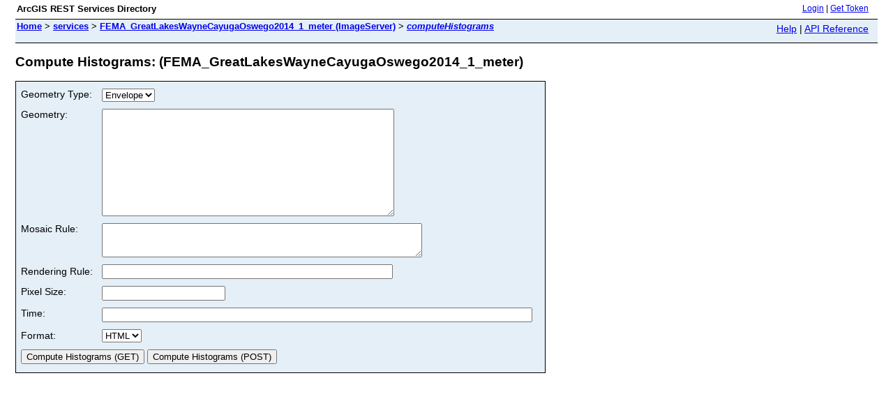

--- FILE ---
content_type: text/html;charset=utf-8
request_url: https://elevation.its.ny.gov/arcgis/rest/services/FEMA_GreatLakesWayneCayugaOswego2014_1_meter/ImageServer/computeHistograms
body_size: 954
content:
<html lang="en">
<head>
<title>Compute Histograms: (FEMA_GreatLakesWayneCayugaOswego2014_1_meter)</title>
<link href="/arcgis/rest/static/main.css" rel="stylesheet" type="text/css"/>
</head>
<body>
<table width="100%" class="userTable">
<tr>
<td class="titlecell">
ArcGIS REST Services Directory
</td>
<td align="right">
<a href="http://elevation.its.ny.gov/arcgis/rest/login">Login</a>
| <a href="https://elevation.its.ny.gov/arcgis/tokens/">Get Token</a>
</td>
</tr>
</table>
<table width="100%" class="navTable">
<tr valign="top">
<td class="breadcrumbs">
<a href="/arcgis/rest/services">Home</a>
&gt; <a href="/arcgis/rest/services">services</a>
&gt; <a href="/arcgis/rest/services/FEMA_GreatLakesWayneCayugaOswego2014_1_meter/ImageServer">FEMA_GreatLakesWayneCayugaOswego2014_1_meter (ImageServer)</a>
&gt; <a href="/arcgis/rest/services/FEMA_GreatLakesWayneCayugaOswego2014_1_meter/ImageServer/computeHistograms"><i>computeHistograms</i></a>
</td>
<td align="right">
<a href="http://elevation.its.ny.gov/arcgis/sdk/rest/02ss/02ss00000057000000.htm" target="_blank">Help</a> | <a href="http://elevation.its.ny.gov/arcgis/rest/services/FEMA_GreatLakesWayneCayugaOswego2014_1_meter/ImageServer/computeHistograms?f=help" target="_blank">API Reference</a>
</td>
</tr>
</table><h2>Compute Histograms: (FEMA_GreatLakesWayneCayugaOswego2014_1_meter)</h2>
<div class="rbody">
<form name="sdform" action="/arcgis/rest/services/FEMA_GreatLakesWayneCayugaOswego2014_1_meter/ImageServer/computeHistograms">
<table class="formTable">
<tr valign="top">
<td><label for="geometryType">Geometry Type:</label></td>
<td>
<select id="geometryType" name="geometryType">
<option value="esriGeometryEnvelope" >Envelope</option>
<option value="esriGeometryPolygon" >Polygon</option>
</select>
</td>
</tr>
<tr valign="top">
<td><label for="geometry">Geometry:</label></td>
<td><textarea id="geometry" name="geometry" rows="10" cols="50"></textarea></td>
</tr>
<tr valign="top">
<td><label for="mosaicRule">Mosaic Rule:</label></td>
<td>
<textarea id="mosaicRule" name="mosaicRule" rows="3" cols="55"></textarea>
</td>
</tr>
<tr>
<td><label for="renderingRule">Rendering Rule: </label></td>
<td><input type="text" id="renderingRule" name="renderingRule" value="" size="50" /></td>
</tr>
<tr valign="top">
<td><label for="pixelSize">Pixel Size:</label></td>
<td><input id="pixelSize" name="pixelSize" value="" /></td>
</tr>
<tr valign="top">
<td><label for="time">Time:</label></td>
<td><input type="text" id="time" name="time" value="" size="75"/></td>
</tr>
<tr>
<td><label for="f">Format:</label></td>
<td>
<select id="f" name="f">
<option value="html">HTML</option>
<option value="pjson">JSON</option>
</select>
</td>
</tr>
<tr>
<td colspan="2" align="left">
<input type="submit" value="Compute Histograms (GET)" />
<input type="submit" onclick="this.form.method = 'post';" value="Compute Histograms (POST)" />
</td>
</tr>
</table>
</form>
</div>
<br/><br/>
</body>
</html>
